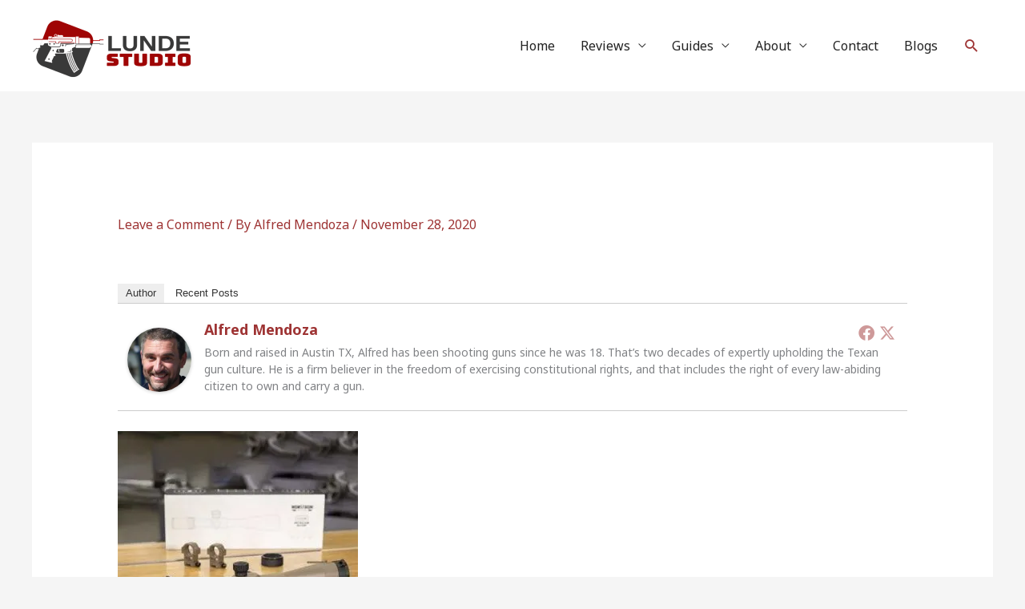

--- FILE ---
content_type: text/html; charset=utf-8
request_url: https://www.google.com/recaptcha/api2/aframe
body_size: 263
content:
<!DOCTYPE HTML><html><head><meta http-equiv="content-type" content="text/html; charset=UTF-8"></head><body><script nonce="coECTJ9GX9enHxId7gS1Lg">/** Anti-fraud and anti-abuse applications only. See google.com/recaptcha */ try{var clients={'sodar':'https://pagead2.googlesyndication.com/pagead/sodar?'};window.addEventListener("message",function(a){try{if(a.source===window.parent){var b=JSON.parse(a.data);var c=clients[b['id']];if(c){var d=document.createElement('img');d.src=c+b['params']+'&rc='+(localStorage.getItem("rc::a")?sessionStorage.getItem("rc::b"):"");window.document.body.appendChild(d);sessionStorage.setItem("rc::e",parseInt(sessionStorage.getItem("rc::e")||0)+1);localStorage.setItem("rc::h",'1768888060577');}}}catch(b){}});window.parent.postMessage("_grecaptcha_ready", "*");}catch(b){}</script></body></html>